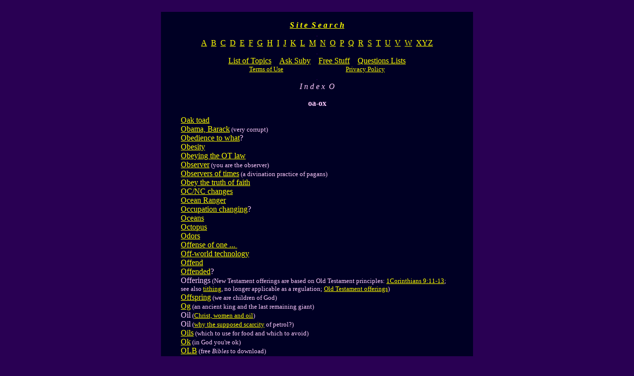

--- FILE ---
content_type: text/html
request_url: https://www.eternalkeys.ca/IndexO.html
body_size: 6242
content:
<!doctype html public "-//w3c//dtd html 4.0 transitional//en">
<html>
<head>
   <meta http-equiv="Content-Type" content="text/html; charset=iso-8859-1">
   <meta name="ROBOTS" content="NOINDEX">
   <meta name="GENERATOR" content="Mozilla/4.78 [en] (WinNT; U) [Netscape]">
   <meta name="Description" content="What other worlds are out there?">
   <meta name="KeyWords" content="other worlds, oak toad, ocean ranger, olfactory, john ott, original oxygen, out of body experiences, outer space, overpopulation, overtone,">
   <title>Other worlds, different 'people'.</title>
<style type="text/css">
a:link     {color:yellow}
a:visited  {color:yellow}
a:hover    {color:red}
a:active   {color:red}
body {
	font-family: Verdana, Arial, Helvetica, "sans serif";
	font-size: 14px;
	font-style: normal;
	color: #FFFFFF; }
	body {scrollbar-face-color: #290053; scrollbar-track-color: #290053; scrollbar-arrow-color: #FFFFFF;}
</style>
<link rel="shortcut icon" href="/ek.ico" href="ek.ico">
</head>
<body text="#FFCCFF" bgcolor="#290053" link="#FFFF00" vlink="#FFFF00" alink="#FF0000">

<center><font face="Verdana"><font color="#290053">.</font></font></center>

<center><table BORDER=0 CELLSPACING=0 CELLPADDING=0 COLS=1 WIDTH="630" BGCOLOR="#000024" >
<tr>
<td>
<center><font face="Verdana"><font color="#000024">.</font></font>
<br><b><i><font face="Verdana"><font color="#FFCCFF"><a href="Search.html" target="_blank">S
i t e&nbsp; S e a r c h</a></font></font></i></b>
<br><font face="Verdana"><font color="#290053">.</font></font>
<br><font face="Verdana"><font color="#FFCCFF"><a href="IndexA.html" target="_blank">A</a></font><font color="#000024">_</font><font color="#FFCCFF"><a href="IndexB.html" target="_blank">B</a></font><font color="#000024">_</font><font color="#FFCCFF"><a href="IndexC.html" target="_blank">C</a></font><font color="#000024">_</font><font color="#FFCCFF"><a href="IndexD.html" target="_blank">D</a></font><font color="#000024">_</font><font color="#FFCCFF"><a href="IndexE.html" target="_blank">E</a></font><font color="#000024">_</font><font color="#FFCCFF"><a href="IndexF.html" target="_blank">F</a></font><font color="#000024">_</font><font color="#FFCCFF"><a href="IndexG.html" target="_blank">G</a></font><font color="#000024">_</font><font color="#FFCCFF"><a href="IndexH.html" target="_blank">H</a></font><font color="#000024">_</font><font color="#FFCCFF"><a href="IndexI.html" target="_blank">I</a></font><font color="#000024">_</font><font color="#FFCCFF"><a href="IndexJ.html" target="_blank">J</a></font><font color="#000024">_</font><font color="#FFCCFF"><a href="IndexK.html" target="_blank">K</a></font><font color="#000024">_</font><font color="#FFCCFF"><a href="IndexL.html" target="_blank">L</a></font><font color="#000024">_</font><font color="#FFCCFF"><a href="IndexM.html" target="_blank">M</a></font><font color="#000024">_</font><font color="#FFCCFF"><a href="IndexN.html" target="_blank">N</a></font><font color="#000024">_</font><font color="#FFCCFF"><a href="IndexO.html" target="_blank">O</a></font><font color="#000024">_</font><font color="#FFCCFF"><a href="IndexP.html" target="_blank">P</a></font><font color="#000024">_</font><font color="#FFCCFF"><a href="IndexQ.html" target="_blank">Q</a></font><font color="#000024">_</font><font color="#FFCCFF"><a href="IndexR.html" target="_blank">R</a></font><font color="#000024">_</font><font color="#FFCCFF"><a href="IndexS.html" target="_blank">S</a></font><font color="#000024">_</font><font color="#FFCCFF"><a href="IndexT.html" target="_blank">T</a></font><font color="#000024">_</font><font color="#FFCCFF"><a href="IndexU.html" target="_blank">U</a></font><font color="#000024">_</font><font color="#FFCCFF"><a href="IndexV.html" target="_blank">V</a></font><font color="#000024">_</font><font color="#FFCCFF"><a href="IndexW.html" target="_blank">W</a></font><font color="#000024">_</font><font color="#FFCCFF"><a href="IndexXYZ.html" target="_blank">XYZ</a></font></font>
<br><font face="Verdana"><font color="#290053">.</font></font>
<br><font face="Verdana"><font color="#FFCCFF"><a href="ListOfTopics.html" target="_blank">List
of Topics</a></font><font color="#000024">__</font><font color="#FFCCFF"><a href="https://www.asksuby.com/" title="Instant guidance - free!" title="Quick guidance when you need it - free!">Ask
Suby</a></font><font color="#000024">__</font><font color="#FFCCFF"><a href="FreeStuff.html" target="_blank">Free
Stuff</a></font><font color="#000024">__</font><font color="#FFCCFF"><a href="IndexQ.html#questions_lists" target="_blank">Questions
Lists</a></font></font>
<br><font face="Verdana"><font size=-1><font color="#FFCCFF"><a href="Termsofuse.html" title="Viewing of site is unlawful without acceptance of Terms of Use and Privacy Policy">Terms
of Use</a></font><font color="#000024">__________________</font><font color="#FFCCFF"><a href="Privacy.html" title="Viewing of site is unlawful without acceptance of Privacy Policy and Terms of Use">Privacy
Policy</a></font></font></font>
<br><font face="Verdana"><font color="#290053">.</font></font>
<br><i><font face="Verdana"><font color="#FFCCFF">I n d e x&nbsp; O</font></font></i>
<p><b><font face="Verdana"><font color="#FFCCFF">oa-ox</font></font></b></center>

<blockquote><font face="Verdana"><font color="#FFCCFF"><a href="Creation63.html#oak_toad">Oak
toad</a></font></font>
<br><font face="Verdana"><font color="#FFCCFF"><a href="IndexB.html#Barack-Obama">Obama,
Barack</a></font><font size=-1><font color="#000024">.</font><font color="#FFCCFF">(very
corrupt)</font></font></font>
<br><font face="Verdana"><font color="#FFCCFF"><a href="Justified.html#law_of_faith">Obedience
to what</a>?</font></font>
<br><font face="Verdana"><font color="#FFCCFF"><a href="EducationHighlights.html#obesity">Obesity</a></font></font>
<br><font face="Verdana"><font color="#FFCCFF"><a href="MosaicLaw6.html#cannot_separate_commandments_from_the_other_600_plus">Obeying
the OT law</a></font></font>
<br><font face="Verdana"><font color="#FFCCFF"><a href="OriginalWordsNotesS3.html#observer">Observer</a></font><font size=-1><font color="#000024">.</font><font color="#FFCCFF">(you
are the observer)</font></font></font>
<br><font face="Verdana"><font color="#FFCCFF"><a href="PotPourriD.html#observers_of_times">Observers
of times</a></font><font size=-1><font color="#000024">.</font><font color="#FFCCFF">(a
divination practice of pagans)</font></font></font>
<br><font face="Verdana"><font color="#FFCCFF"><a href="MosaicLaw4.html#was_paul_concerned_about_the_commandments">Obey
the truth of faith</a></font></font>
<br><font face="Verdana"><font color="#FFCCFF"><a href="Mating11.html#ocnc">OC/NC
changes</a></font></font>
<br><font face="Verdana"><font color="#FFCCFF"><a href="BornAgain2.html#trusting_in_man_unguided_by_the_infinite_one_is_foolish">Ocean
Ranger</a></font></font>
<br><font face="Verdana"><font color="#FFCCFF"><a href="Depression3.html#changing_jobs">Occupation
changing</a>?</font></font>
<br><font face="Verdana"><font color="#FFCCFF"><a href="Creation102.html#oceans">Oceans</a></font></font>
<br><font face="Verdana"><font color="#FFCCFF"><a href="Creation65.html#octopus">Octopus</a></font></font>
<br><font face="Verdana"><font color="#FFCCFF"><a href="Creation32.html#odors">Odors</a></font></font>
<br><font face="Verdana"><font color="#FFCCFF"><a href="Justified.html#offence_of_one">Offense
of one ...&nbsp;</a></font></font>
<br><font face="Verdana"><font color="#FFCCFF"><a href="BlindedToGodsTruth.html#create_machines">Off-world
technology</a></font></font>
<br><font face="Verdana"><font color="#FFCCFF"><a href="QuestionsWeMayHave15b.html#not_to_offend">Offend</a></font></font>
<br><font face="Verdana"><font color="#FFCCFF"><a href="QuestionsWeMayHave41.html#offensive_behavior">Offended</a>?</font></font>
<br><a NAME="offerings"></a><font face="Verdana"><font color="#FFCCFF">Offerings</font><font size=-1><font color="#000024">.</font><font color="#FFCCFF">(New
Testament offerings are based on Old Testament principles:</font><font color="#000024">.</font><font color="#FFCCFF"><a href="!1Cor9.html#1Corinthians9:11-13">1Corinthians
9:11-13</a>; see also <a href="QuestionsWeMayHave9.html#tithing">tithing</a>,
no longer applicable as a regulation; <a href="MosaicLaw10.html#ot_offerings">Old
Testament offerings</a>)</font></font></font>
<br><font face="Verdana"><font color="#FFCCFF"><a href="!Acts17.html#Acts17:28,29">Offspring</a></font><font size=-1><font color="#000024">.</font><font color="#FFCCFF">(we
are children of God)</font></font></font>
<br><font face="Verdana"><font color="#FFCCFF"><a href="IndexK.html#og">Og</a></font><font size=-1><font color="#000024">.</font><font color="#FFCCFF">(an
ancient king and the last remaining giant)</font></font></font>
<br><font face="Verdana"><font color="#FFCCFF">Oil</font><font size=-1><font color="#000024">.</font><font color="#FFCCFF">(<a href="!Mark14-16.html#Christ_women_oil">Christ,
women and oil</a>)</font></font></font>
<br><font face="Verdana"><font color="#FFCCFF">Oil</font><font size=-1><font color="#000024">.</font><font color="#FFCCFF">(<a href="Creation94.html#oil_where_from">why
the supposed scarcity</a> of petrol?)</font></font></font>
<br><font face="Verdana"><font color="#FFCCFF"><a href="Creation39.html#oils">Oils</a></font><font size=-1><font color="#000024">.</font><font color="#FFCCFF">(which
to use for food and which to avoid)</font></font></font>
<br><font face="Verdana"><font color="#FFCCFF"><a href="Compassion8.html#ok_in_God">Ok</a></font><font size=-1><font color="#000024">.</font><font color="#FFCCFF">(in
God you're ok)</font></font></font>
<br><font face="Verdana"><font color="#FFCCFF"><a href="ChristianInformation.html#bible_downloads">OLB</a></font><font size=-1><font color="#000024">.</font><font color="#FFCCFF">(free
<i>Bibles</i>
to download)</font></font></font>
<br><font face="Verdana"><font color="#FFCCFF"><a href="OriginalWordsNotesO.html#old_covenant_or_agreement">Old
covenant</a></font><font size=-1><font color="#000024">.</font><font color="#FFCCFF">(sins
during time of old covenant <a href="Peace3.html#his_death_for_old_covenant_trangressions">covered
by Emmanuel's death</a>)</font></font></font>
<br><font face="Verdana"><font color="#FFCCFF">Old people</font><font size=-1><font color="#000024">.</font><font color="#FFCCFF">(<a href="!Titus.html#Titus2:2-8">how</a>
should elderly men and women behave?)</font></font></font>
<br><font face="Verdana"><font color="#FFCCFF"><a href="QuestionsWeMayHave42.html#old_soul">Old
soul</a>?</font></font>
<br><font face="Verdana"><font color="#FFCCFF"><a href="!Lev24-27.html#Leviticus26_chapter">Old
Testament</a></font><font size=-1><font color="#000024">.</font><font color="#FFCCFF">(the
blessings for being in alignment with God and the curses when not)</font></font></font>
<br><font face="Verdana"><font color="#FFCCFF">Old Testament <a href="!ScptNotesOT5.html#chronology_of_the_old_testament">chronology</a></font></font>
<br><font face="Verdana"><font color="#FFCCFF">Old Testament</font><font size=-1><font color="#000024">.</font><font color="#FFCCFF">(easier
on people than <a href="AlternateGospel.html#church_hard_on_people">some
churches today</a>)</font></font></font>
<br><font face="Verdana"><font color="#FFCCFF"><a href="MosaicLaw.html">Old
Testament law</a></font></font>
<br><font face="Verdana"><font color="#FFCCFF">Old Testament <a href="#offerings">offerings</a></font></font>
<br><font face="Verdana"><font color="#FFCCFF">Old Testament <a href="!Malachi.html#Malachi2:10">principles
irrespective of time</a></font></font>
<br><font face="Verdana"><font color="#FFCCFF"><a href="OriginalWordsNotesO.html#ot_supports_entire_bible">Old
Testament supports</a> veracity of <i>Bible</i></font></font>
<br><font face="Verdana"><font color="#FFCCFF">Old Testament</font><font size=-1><font color="#330000">.</font><font color="#FFCCFF">(why
take only some <a href="AlternateGospel.html#church_hard_on_people">parts
of it for use as guidelines</a> today?)</font></font></font>
<br><font face="Verdana"><font color="#FFCCFF"><a href="MosaicLaw10.html#old_covenant_rules_regulations_penalties_sacrifices">Old
covenant</a></font></font>
<br><font face="Verdana"><font color="#FFCCFF"><a href="Creation32.html#sense_of_smell">Olfactory</a></font></font>
<br><font face="Verdana"><font color="#FFCCFF"><a href="TechnologyHighlights2.html#dr_olle_johansson_phd">Olle
Johansson</a></font><font size=-1><font color="#330000">.</font><font color="#FFCCFF">(results
of exhaustive research on 5g, wi-fi, cell phones, smart meters, etc.)</font></font></font>
<br><font face="Verdana"><font color="#FFCCFF"><a href="DictionaryH9.html#oliver_wendell_holmes">Oliver
Wendell Holmes</a></font></font>
<br><font face="Verdana"><font color="#FFCCFF"><a href="Creation13.html#olomucki_on_metabolism">Olomucki</a></font><font color="#FFFF00">,
Martin</font></font>
<br><font face="Verdana"><font color="#FFCCFF"><a href="DictionaryNotes4.html#Erin_Marie_Olszewski">Olszewski.
Erin Marie</a></font><font size=-1><font color="#330000">.</font><font color="#FFCCFF">(nurse
whistleblower on purposeful murders in hospitals)</font></font></font>
<br><font face="Verdana"><font color="#FFCCFF"><a href="IndexK.html#omri_king_of_israel_previously_captain">Omri</a></font><font size=-1><font color="#000024">.</font><font color="#FFCCFF">(a
king of ancient Israel)</font></font></font>
<br><font face="Verdana"><font color="#FFCCFF"><a href="!Gen46.html#Genesis46:20">On</a></font><font size=-1><font color="#000024">.</font><font color="#FFCCFF">(an
ancient city Sun worship)</font></font></font>
<br><font face="Verdana"><font color="#FFCCFF"><a href="!Gen38-39.html#Genesis38:3-10">Onan
&amp; Er</a></font><font size=-1><font color="#330000">.</font><font color="#FFCCFF">(both
slain by God)</font></font></font>
<br><font face="Verdana"><font color="#FFCCFF"><a href="BirthControl2.html#one_sacrifice_for_all">Once
for all ...</a></font></font>
<br><font face="Verdana"><font color="#FFCCFF"><a href="HolySpiritQuestions4.html#John17:21">One</a></font><font size=-1><font color="#000024">.</font><font color="#FFCCFF">(Christ
and the father)</font></font></font>
<br><font face="Verdana"><font color="#FFCCFF"><a href="EasternReligions.html#one_body">One
body</a></font></font>
<br><font face="Verdana"><font color="#FFCCFF"><a href="AllToBeSavedQuestions2.html#144000">One
hundred and forty four thousand only</a>?&nbsp;</font></font>
<br><font face="Verdana"><font color="#FFCCFF"><a href="Rewarded.html#limiting_your_reward">One
hundred fold, etc.</a></font></font>
<br><font face="Verdana"><font color="#FFCCFF"><a href="!Gen9-12.html#Genesis11:1">One
language</a></font><font size=-1><font color="#000024">.</font><font color="#FFCCFF">(Earth
was once all one language)</font></font></font>
<br><font face="Verdana"><font color="#FFCCFF"><a href="Creation25.html#one_force_one_electron">One
force</a> in nature</font></font>
<br><font face="Verdana"><font color="#FFCCFF"><a href="EasternReligions3.html#one_way">One
way</a></font></font>
<br><font face="Verdana"><font color="#FFCCFF"><a href="OriginalWordsNotesL.html#oneness">Oneness</a></font><font size=-1><font color="#000024">.</font><font color="#FFCCFF">(is
the trinity true - yep!)</font></font></font>
<br><font face="Verdana"><font color="#FFCCFF"><a href="WhyAreWeHere.html#contract">One's
true place here</a></font></font>
<br><font face="Verdana"><font color="#FFCCFF">Only one</font><font size=-1><font color="#000024">.</font><font color="#FFCCFF">(some
churches today feel, like Israel in the Old Testament, that <a href="AlternateGospel.html#church_hard_on_people">only
<i>they</i>
are God's people</a>)</font></font></font>
<br><font face="Verdana"><i><font color="#FFCCFF"><a href="IndexB.html#bible">Online
Bible</a></font></i><font size=-1><font color="#000024">.</font><font color="#FFCCFF">(download
for free with many free extras you can select)</font></font></font>
<br><font face="Verdana"><font color="#FFCCFF"><a href="site/OrigProvCanada.html#ontario">Ontario</a></font></font>
<br><font face="Verdana"><font color="#FFCCFF"><a href="Creation6e.html#ontogeny_recapitulating_phylogeny">Ontogeny
recapitulating phylogeny</a></font></font>
<br><font face="Verdana"><font color="#FFCCFF"><a href="Belief8.html#seekers_are_receivers">Open
minded</a></font></font>
<br><font face="Verdana"><font color="#FFCCFF"><a href="Devil2.html#open_a_door">Opening
a door</a></font><font size=-1><font color="#000024">.</font><font color="#FFCCFF">(to
the dark side)</font></font></font>
<br><font face="Verdana"><font color="#FFCCFF"><a href="QuestionsAboutScriptures25.html#openness">Openness</a></font></font>
<br><font face="Verdana"><font color="#FFCCFF">Operating system</font><font size=-1><font color="#000024">.</font>(<a href="Light.html#same_operating_frequency">basic
operating system</a> of the multiverse)</font></font>
<br><font face="Verdana"><font color="#FFCCFF"><a href="!1Kg8-9.html#ophir">Ophir</a></font><font size=-1><font color="#000024">.</font><font color="#FFCCFF">(now
known as the Phillipines, famous for its high quality gold)</font></font></font>
<br><font face="Verdana"><font color="#FFCCFF"><a href="QuestionsWeMayHave36.html#oppose_themselves">Opposing
the self</a></font></font>
<br><font face="Verdana"><font color="#FFCCFF"><a href="KingdomOfGodNotes.html#oppressor">Oppression</a></font><font size=-1><font color="#000024">.</font><font color="#FFCCFF">(oppressor,
oppress)</font></font></font>
<br><font face="Verdana"><font color="#FFCCFF"><a href="BabesInChristNotes.html#oracles">Oracles</a></font></font>
<br><font face="Verdana"><font color="#FFCCFF"><a href="https://www.therealfoodchannel.com/page/36.html">Orange
juice</a></font><font size=-1><font color="#000024">.</font><font color="#FFCCFF">(beware;
search at therealfoodchannel.com)</font></font></font>
<br><font face="Verdana"><font color="#FFCCFF"><a href="Mating.html#peaches_and_oranges">Oranges
and peaches</a></font></font>
<br><font face="Verdana"><font color="#FFCCFF"><a href="Creation72.html#orangutan">Orangutan</a></font></font>
<br><font face="Verdana"><font color="#FFCCFF"><a href="MosaicLaw2.html#orbs_of_light">Orbs
of light</a></font><font size=-1><font color="#000024">.</font><font color="#FFCCFF">(not
tablets of stone used)</font></font></font>
<br><font face="Verdana"><font color="#FFCCFF"><a href="Creation62.html#orchid">Orchid</a></font></font>
<br><font face="Verdana"><font color="#FFCCFF">Order</font><font size=-1><font color="#000024">.</font><font color="#FFCCFF">(<a href="KingdomOfGod.html#body_order">in
the body</a>)</font></font></font>
<br><font face="Verdana"><font color="#FFCCFF"><a href="KingdomOfGod.html#frustrated_from_trying_to_create_order">Order</a></font><font size=-1><font color="#000024">.</font><font color="#FFCCFF">(trying
to create order can be frustrating)</font></font></font>
<br><font face="Verdana"><font color="#FFCCFF"><a href="Resurrection.html#ordinary_consciousness_world">Ordinary
consciousness world</a></font></font>
<br><font face="Verdana"><font color="#FFCCFF"><a href="IndexF2notes.html">OREO
cookies</a></font></font>
<br><font face="Verdana"><font color="#FFCCFF"><a href="IndexF.html#organ_harvesting">Organ
harvesting</a></font><font size=-1><font color="#000024">.</font><font color="#FFCCFF">(such
a horrendous criminal practice)</font></font></font>
<br><a NAME="organic"></a><font face="Verdana"><font color="#FFCCFF"><a href="DictionaryO2.html#organic_farming">Organic
farming</a></font></font>
<br><font face="Verdana"><font color="#FFCCFF"><font size=-1>...<a href="index_continues2.html#Putin_grow_organically">Putin
supports</a> with grants if you want to farm organically</font></font></font>
<br><font face="Verdana"><font color="#FFCCFF"><a href="Study.html#organics_importance">Organic
food</a></font><font size=-1><font color="#000024">.</font><font color="#FFCCFF">(seeds
and gardening)</font></font></font>
<br><font face="Verdana"><font color="#FFCCFF"><a href="Creation39.html#oils">Organic
oils</a></font><font size=-1><font color="#000024">.</font><font color="#FFCCFF">(use
only and which oils to avoid)</font></font></font>
<br><font face="Verdana"><font color="#FFCCFF"><a href="DictionaryO2.html#organic_watermelon">Organic
watermelon</a></font></font>
<br><font face="Verdana"><font color="#FFCCFF"><a href="DrinkingSmoking.html#whole_brown_rice">Organic
whole brown rice</a></font></font>
<br><font face="Verdana"><font color="#FFCCFF"><a href="Worship.html#organizing_ability">Organizing
ability</a></font><font size=-1><font color="#000024">.</font><font color="#FFCCFF">(of
the invisible intelligence)</font></font></font>
<br><font face="Verdana"><font color="#FFCCFF"><a href="HealingNotes.html#dr._wilhelm_reich_orgone_device">Orgone</a></font><font size=-1><font color="#000024">.</font><font color="#FFCCFF">(the
amazing healing energy discovered by Wilhelm Reich)</font></font></font>
<br><font face="Verdana"><font color="#FFCCFF"><a href="PotPourriO.html#origen">Origen</a></font><font size=-1><font color="#000024">.</font><font color="#FFCCFF">(early
church biblical scholar, 185-254 A.D.)</font></font></font>
<br><i><font face="Verdana"><font color="#FFCCFF"><a href="OriginalWordsNotesList.html">Original
Words Notes List</a></font></font></i>
<br><font face="Verdana"><font color="#FFCCFF"><a href="!1Chr21-28.html#1Chronicles21:15">Ornan</a></font><font size=-1><font color="#000024">.</font><font color="#FFCCFF">(a
Jebusite from whom David purchased property)</font></font></font>
<br><font face="Verdana"><font color="#FFCCFF"><a href="DictionaryO6.html#george_orwell">Orwell,
George</a></font></font>
<br><font face="Verdana"><font color="#FFCCFF"><a href="DictionaryW1.html#oscar_wilde">Oscar
Wilde</a></font></font>
<br><font face="Verdana"><font color="#FFCCFF">Ossebaard, Janet</font><font size=-1><font color="#000024">.</font><font color="#FFCCFF">(documenting</font><font color="#000024">.</font><font color="#FFCCFF"><i><a href="DictionaryNotes4.html#janet_ossebaard">The
Fall of the Cabal</a></i>)</font></font></font>
<br><font face="Verdana"><font color="#FFCCFF"><a href="Macrobiotics2b.html#osteoporosis">Osteoporosis</a></font></font>
<br><font face="Verdana"><font color="#FFCCFF"><a href="OriginalWordsNotesO.html#old_testament" title="Dictionary">OT</a></font><font size=-1><font color="#000024">.</font><font color="#FFCCFF">(Old
Testament)</font></font></font>
<br><font face="Verdana"><font color="#FFCCFF"><a href="WhyAreWeHere.html#other_ages_on Earth">Other
ages on Earth</a> before the reboot</font></font>
<br><font face="Verdana"><font color="#FFCCFF"><a href="QuestionsAboutScriptures16.html#other_books_mentioned_but_not_included_in_bible">Other
books</a></font><font size=-1><font color="#000024">.</font><font color="#FFCCFF">(mentioned
but not included in the <i>Bible</i>)</font></font></font>
<br><font face="Verdana"><font color="#FFCCFF"><a href="QuestionsAboutScriptures18.html#on_the_other_side">Other
side</a></font><font size=-1><font color="#000024">.</font><font color="#FFCCFF">(having
passed on)</font></font></font>
<br><font face="Verdana"><font color="#FFCCFF"><a href="QuestionsWeMayHave21.html#other_worlds_other_saviors">Other
worlds, other saviors</a>?</font></font>
<br><font face="Verdana"><font color="#FFCCFF"><a href="WhatDoesChristWant2.html#how_to_live">Others
and your dealings</a> with them</font><font size=-1><font color="#000024">.</font>(and
don't turn others away &amp; more:<font color="#000024">.</font><a href="!Mat5b.html#Matthew5:40-48">Matthew
5:40-48</a>; <font color="#FFCCFF"><a href="!Ps19-29.html#Psalms21:8">dealing
with those</a> who may not like you)</font></font></font>
<br><font face="Verdana"><font color="#FFCCFF"><a href="EmmanuelAboutHimQuestions.html#transfiguration">Others</a></font><font size=-1><font color="#000024">.</font><font color="#FFCCFF">(who
are spiritual and alive on Earth as well as those having passed on)</font></font></font>
<br><font face="Verdana"><font color="#FFCCFF"><a href="OriginalWordsNotesO.html#othniel">Othniel</a></font><font size=-1><font color="#000024">.</font><font color="#FFCCFF">(first
of the judges)</font></font></font>
<br><font face="Verdana"><font color="#FFCCFF"><a href="DictionaryO9.html#otometry">Otometry</a></font><font color="#000024">.</font><font color="#FFCCFF"><font size=-1>(science
to do with hearing; Dr. John Victoreen)</font></font></font>
<br><font face="Verdana"><font color="#FFCCFF"><a href="IndexV.html#otto_warburg">Otto
Warburg</a></font><font size=-1><font color="#000024">.</font><font color="#FFCCFF">(brilliant
medical physicist who discovered cause and cure of cancer)</font></font></font>
<br><font face="Verdana"><font color="#FFCCFF"><a href="OriginalWordsNotesJ.html#i_am">Our
existence</a></font></font>
<br><font face="Verdana"><font color="#FFCCFF"><a href="Relationships8.html#infinite_one_loves_much">Our
importance to God</a></font></font>
<br><font face="Verdana"><font color="#FFCCFF"><a href="Righteousness3.html#righteousness_of_individuals">Our
own 'righteousnesses'</a></font></font>
<br><font face="Verdana"><font color="#FFCCFF"><a href="QuestionsWeMayHave10.html#our_part">Our
part</a></font></font>
<br><font face="Verdana"><font color="#FFCCFF"><a href="Paul.html#out_of_body">Out
of body experience</a></font></font>
<br><font face="Verdana"><font color="#FFCCFF"><a href="Notes.html#out_to_kill">Out
to kill</a></font><font size=-1><font color="#000024">.</font><font color="#FFCCFF">(evil
ones don't <i>at all</i> care for you)</font></font></font>
<br><font face="Verdana"><font color="#FFCCFF">Outer space:</font></font>
<br><font face="Verdana"><font color="#FFCCFF"><font size=-1>...<a href="!Gen13-16.html#Genesis15:17">interdimensional
spacecraft</a></font></font></font>
<br><font face="Verdana"><font color="#FFCCFF"><font size=-1>...<a href="AstronomyAstrologyQuestions.html#life_on_other_planets">life
on other planets</a></font></font></font>
<br><font face="Verdana"><font color="#FFCCFF"><a href="Hell4.html#time_for_humans_is_over">Over</a></font><font size=-1><font color="#000024">.</font><font color="#FFCCFF">(the
time for humanity comes to an end)</font></font></font>
<br><font face="Verdana"><font color="#FFCCFF"><a href="RewardedQuestions.html#what_to_overcome_to_qualify_for_a_position">Overcoming</a></font></font>
<br><font face="Verdana"><font color="#FFCCFF"><a href="PotPourriP.html#population_explosion">Overpopulating
the Earth</a>?</font></font>
<br><font face="Verdana"><font color="#FFCCFF"><a href="PotPourriE2.html#elders">Overseer</a></font><font size=-1><font color="#000024">.</font><font color="#FFCCFF">(and
elders, bishops, leaders, pastors, rulers)</font></font></font>
<br><font face="Verdana"><font color="#FFCCFF"><a href="OriginalWordsNotesS3.html#oversoul">Oversoul</a></font></font>
<br><font face="Verdana"><font color="#FFCCFF"><a href="Pride1b.html#overtone_of_superiority">Overtone
of superiority</a></font></font>
<br><font face="Verdana"><font color="#FFCCFF"><a href="Creation81.html#owls">Owls</a></font></font>
<br><font face="Verdana"><font color="#FFCCFF">Oxygen:</font></font>
<br><font face="Verdana"><font color="#FFCCFF"><font size=-1>...<a href="Creation108.html#oxygen">from
where came the first oxygen</a>?</font></font></font>
<br><font face="Verdana"><font color="#FFCCFF"><font size=-1>...<a href="RelationshipsNotes.html#hydrogen_peroxide">into
the bloodstream</a></font></font></font>
<br><font face="Verdana"><font color="#FFCCFF"><a href="Humor13.html#popular_oxymorons">Oxymorons</a></font></font>
<br><font face="Verdana"><font color="#FFCCFF"><a href="index1A.html#snake_and_lizard_venom">Ozempic</a></font><font size=-1><font color="#000024">.</font><font color="#FFCCFF">(a
pill for obesity that has lizard venom in it - what it does)</font></font></font>
<br><font face="Verdana"><font color="#FFCCFF"><a href="IndexK.html#uzziah-azariah_king_of_judah_son_of_amaziah">Ozias</a></font><font size=-1><font color="#000024">.</font><font color="#FFCCFF">(the
New Testament name of a king of ancient Judah)</font></font></font></blockquote>

<center><font face="Verdana"><font color="#000024">.</font></font></center>
</td>
</tr>
</table></center>
<font face="Verdana"><font color="#290053">.</font></font>
<br><font face="Verdana"><font color="#290053">.</font></font>
<br><font face="Verdana"><font color="#290053">.</font></font>
<br><font face="Verdana"><font color="#290053">.</font></font>
<br><font face="Verdana"><font color="#290053">.</font></font>
<br><font face="Verdana"><font color="#290053">.</font></font>
<br><font face="Verdana"><font color="#290053">.</font></font>
<br><font face="Verdana"><font color="#290053">.</font></font>
<br><font face="Verdana"><font color="#290053">.</font></font>
<br><font face="Verdana"><font color="#290053">.</font></font>
<br><font face="Verdana"><font color="#290053">.</font></font>
<br><font face="Verdana"><font color="#290053">.</font></font>
<br><font face="Verdana"><font color="#290053">.</font></font>
<br><font face="Verdana"><font color="#290053">.</font></font>
<br><font face="Verdana"><font color="#290053">.</font></font>
<br><font face="Verdana"><font color="#290053">.</font></font>
<br><font face="Verdana"><font color="#290053">.</font></font>
<br><font face="Verdana"><font color="#290053">.</font></font>
<br><font face="Verdana"><font color="#290053">.</font></font>
<br><font face="Verdana"><font color="#290053">.</font></font>
<br><font face="Verdana"><font color="#290053">.</font></font>
<br><font face="Verdana"><font color="#290053">.</font></font>
<br><font face="Verdana"><font color="#290053">.</font></font>
<br><font face="Verdana"><font color="#290053">.</font></font>
<br><font face="Verdana"><font color="#290053">.</font></font>
<br><font face="Verdana"><font color="#290053">.</font></font>
<br><font face="Verdana"><font color="#290053">.</font></font>
<br><font face="Verdana"><font color="#290053">.</font></font>
<br><font face="Verdana"><font color="#290053">.</font></font>
<br><font face="Verdana"><font color="#290053">.</font></font>
<br><font face="Verdana"><font color="#290053">.</font></font>
<br><font face="Verdana"><font color="#290053">.</font></font>
<br><font face="Verdana"><font color="#290053">.</font></font>
<br><font face="Verdana"><font color="#290053">.</font></font>
<br><font face="Verdana"><font color="#290053">.</font></font>
<br><font face="Verdana"><font color="#290053">.</font></font>
<br><font face="Verdana"><font color="#290053">.</font></font>
<br><font face="Verdana"><font color="#290053">.</font></font>
<br><font face="Verdana"><font color="#290053">.</font></font>
<br><font face="Verdana"><font color="#290053">.</font></font>
<br><font face="Verdana"><font color="#290053">.</font></font>
<br><font face="Verdana"><font color="#290053">.</font></font>
<br><font face="Verdana"><font color="#290053">.</font></font>
<br><font face="Verdana"><font color="#290053">.</font></font>
<br><font face="Verdana"><font color="#290053">.</font></font>
<br><font face="Verdana"><font color="#290053">.</font></font>
<br><font face="Verdana"><font color="#290053">.</font></font>
<br><font face="Verdana"><font color="#290053">*</font></font>
</body>
</html>
